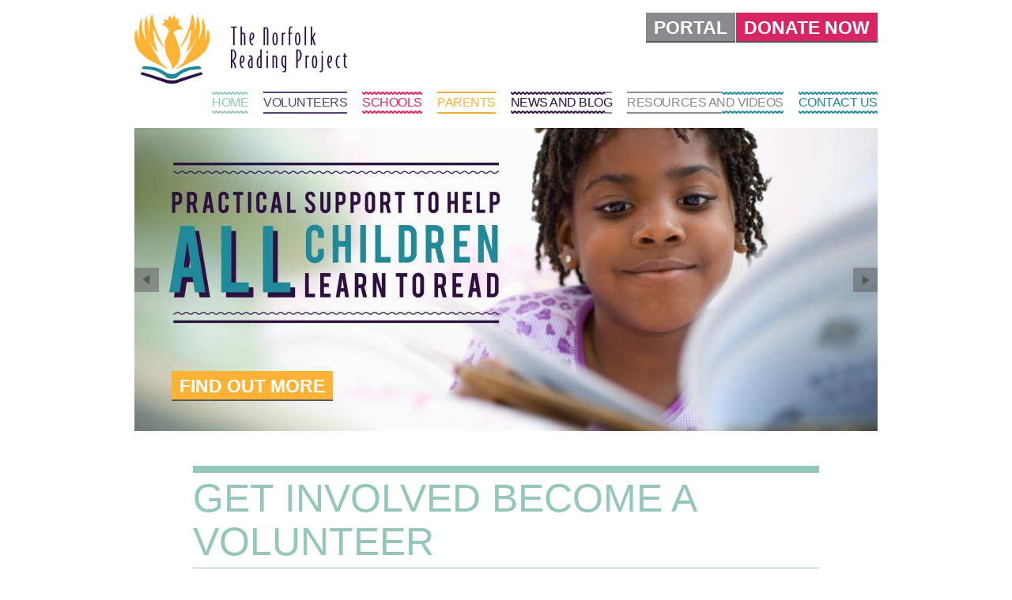

--- FILE ---
content_type: text/html; charset=utf-8
request_url: https://www.thenorfolkreadingproject.co.uk/news-and-blog/get-involved-become-a-volunteer/
body_size: 3289
content:
<!DOCTYPE html>
<!--[if lte IE 7]>		<html lang="en-GB" class="nojs lte-ie9 lte-ie8 lte-ie7"> <![endif]-->
<!--[if lte IE 8]>		<html lang="en-GB" class="nojs lte-ie9 lte-ie8"> <![endif]-->
<!--[if IE 9]>			<html lang="en-GB" class="nojs lte-ie9"> <![endif]-->
<!--[if gt IE 9]><!-->	<html lang="en-GB" class="nojs"> <!--<![endif]-->
<head>
	<base href="https://www.thenorfolkreadingproject.co.uk/"><!--[if lte IE 6]></base><![endif]-->
	<title>Get involved become a volunteer &raquo; The Norfolk Reading Project</title>
	<meta charset="utf-8" />
	<meta name="viewport" content="width=device-width, initial-scale=1, maximum-scale=1" />
	<meta name="generator" content="SilverStripe - http://silverstripe.org" />
<meta http-equiv="Content-type" content="text/html; charset=utf-8" />


	<link href="//www.google-analytics.com" rel="dns-prefetch" />
    <link href="//ajax.googleapis.com" rel="dns-prefetch" />

	<link rel="shortcut icon" href="/favicon.ico" />
	
	<!--[if gt IE 8]><!--><link rel="stylesheet" type="text/css" href="themes/norfolkreading/js/thirdparty/fancybox/jquery.fancybox.css" /><!--<![endif]-->
	

	<!--[if lte IE 8]><script type="text/javascript" src="themes/norfolkreading/js/modernizr.min.js"></script><![endif]-->

	<script type="text/javascript">
	(function(H){H.className=H.className.replace(/\bnojs\b/,'')})(document.documentElement)
	if(window.requestAnimationFrame) document.documentElement.className += ' modern';
	</script>
<link rel="stylesheet" type="text/css" href="/themes/norfolkreading/css/style.css?m=1753099498" />
<script type="text/javascript">
//<![CDATA[
(function(i,s,o,g,r,a,m){i['GoogleAnalyticsObject']=r;i[r]=i[r]||function()
{ (i[r].q=i[r].q||[]).push(arguments)}
,i[r].l=1*new Date();a=s.createElement(o),
m=s.getElementsByTagName(o)[0];a.async=1;a.src=g;m.parentNode.insertBefore(a,m)
})(window,document,'script','//www.google-analytics.com/analytics.js','ga');

ga('create', 'UA-10075693-49', 'auto');

ga('send', 'pageview');

//]]>
</script>

<script type="text/javascript" src="/yepnopesilverstripe/javascript/yepnope.1.5.4-pre-min.js?m=1432811183"></script>
<script type="text/javascript" src="/silverstripe-responsive-images/javascript/picturefill/picturefill.min.js?m=1519666238"></script>
<script type="text/javascript">
//<![CDATA[
yepnope.errorTimeout = 10000;
yepnope([
    {
        "test": "querySelector" in document && "localStorage" in window && "addEventListener" in window,
        "yep": [
            "\/\/ajax.googleapis.com\/ajax\/libs\/jquery\/2.1.1\/jquery.min.js"
        ],
        "nope": [
            "\/\/ajax.googleapis.com\/ajax\/libs\/jquery\/1.11.1\/jquery.min.js"
        ],
        "load": [
            "\/themes\/norfolkreading\/js\/thirdparty\/cycle2\/jquery.cycle2.min.js",
            "\/themes\/norfolkreading\/js\/thirdparty\/fancybox\/jquery.fancybox.js",
            "\/themes\/norfolkreading\/js\/thirdparty\/superfish\/js\/superfish.min.js",
            "\/themes\/norfolkreading\/js\/app.min.js"
        ]
    }
]);

//]]>
</script>
</head>
<body class="blogpost">


<a class="js-menu-toggle nav__toggle replace" href="/news-and-blog/get-involved-become-a-volunteer/#">Menu</a>

<div class="viewport">
	<div class="js-menu-close whiteout"></div>
	<div class="container">
		<header class="header group">
	<a href="/" class="header__logo replace">The Norfolk Reading Project</a>

	<nav class="nav">
		<ul class="nav__menu js-superfish">
			
				<li class="nav__item nav__item--n1 link">
					<a href="/">Home</a>
					
				</li>
			
				<li class="nav__item nav__item--n2 link">
					<a href="/volunteers/">Volunteers</a>
					
						<ul class="nav__submenu" style="z-index: 99999;">
							
								<li class="nav__subitem nav__subitem--n1 link">
									<a href="/resources-and-videos/">Resources</a>
								</li>
							
						</ul>
					
				</li>
			
				<li class="nav__item nav__item--n3 link">
					<a href="/schools/">Schools</a>
					
				</li>
			
				<li class="nav__item nav__item--n4 link">
					<a href="/parents/">Parents</a>
					
				</li>
			
				<li class="nav__item nav__item--n5 section">
					<a href="/news-and-blog/">News and Blog</a>
					
				</li>
			
				<li class="nav__item nav__item--n6 link">
					<a href="/resources-and-videos/">Resources and Videos</a>
					
				</li>
			
				<li class="nav__item nav__item--n7 link">
					<a href="/contact-us/">Contact Us</a>
					
				</li>
			
		</ul>
	</nav>

	
		<a href="https://www.justgiving.com/norfolkreadingproject" title="Donate now" class="btn btn--pink btn--donate-now header__donate" target="_blank">
			Donate Now
		</a>
	

	<a href="https://portal.thenorfolkreadingproject.co.uk/" title="Donate now" class="btn btn--grey header__portal" target="_blank">
		Portal
	</a>
</header>


		
			<div class="carousel">
	<div class="js-cycle carousel__images group" data-cycle-slides=".carousel__images-slide" data-cycle-log="false" data-cycle-next=".js-cycle-next" data-cycle-prev=".js-cycle-prev">
		
			<div class="carousel__controls">
				<div class="js-cycle-prev carousel__control carousel__control--prev"></div>
				<div class="js-cycle-next carousel__control carousel__control--next"></div>
			</div>
		
		
			<div class="carousel__images-slide">
				<picture>
	
	<!--[if IE 9]><video style="display: none;"><![endif]-->
	
	<source media="(min-width: 650px) and (-webkit-min-device-pixel-ratio: 1.5), (min-width: 650px) and (min--moz-device-pixel-ratio: 1.5), (min-width: 650px) and (-o-min-device-pixel-ratio: 1.5), (min-width: 650px) and (min-device-pixel-ratio: 1.5), (min-width: 650px) and (min-resolution: 144dpi), (min-width: 650px) and (min-resolution: 1.5dppx)" srcset="/assets/carousel/_resampled/CroppedFocusedImageWzE4ODAsNzY4LCI1MC01MCJd/home-1.jpg">
	
	<source media="(min-width: 650px)" srcset="/assets/carousel/_resampled/CroppedFocusedImageWzk0MCwzODQsIjUwLTUwIl0/home-1.jpg">
	
	<source media="(min-width: 480px) and (-webkit-min-device-pixel-ratio: 1.5), (min-width: 480px) and (min--moz-device-pixel-ratio: 1.5), (min-width: 480px) and (-o-min-device-pixel-ratio: 1.5), (min-width: 480px) and (min-device-pixel-ratio: 1.5), (min-width: 480px) and (min-resolution: 144dpi), (min-width: 480px) and (min-resolution: 1.5dppx)" srcset="/assets/carousel/_resampled/CroppedFocusedImageWzE0NDAsNTg4LCI1MC01MCJd/home-1.jpg">
	
	<source media="(min-width: 480px)" srcset="/assets/carousel/_resampled/CroppedFocusedImageWzcyMCwyOTQsIjUwLTUwIl0/home-1.jpg">
	
	<source media="(min-width: 321px) and (-webkit-min-device-pixel-ratio: 1.5), (min-width: 321px) and (min--moz-device-pixel-ratio: 1.5), (min-width: 321px) and (-o-min-device-pixel-ratio: 1.5), (min-width: 321px) and (min-device-pixel-ratio: 1.5), (min-width: 321px) and (min-resolution: 144dpi), (min-width: 321px) and (min-resolution: 1.5dppx)" srcset="/assets/carousel/_resampled/CroppedFocusedImageWzk2MCwzOTQsIjUwLTUwIl0/home-1.jpg">
	
	<source media="(min-width: 321px)" srcset="/assets/carousel/_resampled/CroppedFocusedImageWzQ4MCwxOTcsIjUwLTUwIl0/home-1.jpg">
	
	<source media="(min-width: 200px) and (-webkit-min-device-pixel-ratio: 1.5), (min-width: 200px) and (min--moz-device-pixel-ratio: 1.5), (min-width: 200px) and (-o-min-device-pixel-ratio: 1.5), (min-width: 200px) and (min-device-pixel-ratio: 1.5), (min-width: 200px) and (min-resolution: 144dpi), (min-width: 200px) and (min-resolution: 1.5dppx)" srcset="/assets/carousel/_resampled/CroppedFocusedImageWzY0MCwyNjIsIjUwLTUwIl0/home-1.jpg">
	
	<source media="(min-width: 200px)" srcset="/assets/carousel/_resampled/CroppedFocusedImageWzMyMCwxMzEsIjUwLTUwIl0/home-1.jpg">
	
	<!--[if IE 9]></video><![endif]-->
	<img src="/assets/carousel/_resampled/CroppedFocusedImageWzk0MCwzODQsIjUwLTUwIl0/home-1.jpg" alt="home 1">
</picture>

				
					<a href="/schools/" class="btn btn--yellow carousel__button carousel__button--left">Find Out More</a>
				
			</div>
		
			<div class="carousel__images-slide carousel__images-slide--hide">
				<picture>
	
	<!--[if IE 9]><video style="display: none;"><![endif]-->
	
	<source media="(min-width: 650px) and (-webkit-min-device-pixel-ratio: 1.5), (min-width: 650px) and (min--moz-device-pixel-ratio: 1.5), (min-width: 650px) and (-o-min-device-pixel-ratio: 1.5), (min-width: 650px) and (min-device-pixel-ratio: 1.5), (min-width: 650px) and (min-resolution: 144dpi), (min-width: 650px) and (min-resolution: 1.5dppx)" srcset="/assets/carousel/_resampled/CroppedFocusedImageWzE4ODAsNzY4LCI1MC01MCJd/home-2.jpg">
	
	<source media="(min-width: 650px)" srcset="/assets/carousel/_resampled/CroppedFocusedImageWzk0MCwzODQsIjUwLTUwIl0/home-2.jpg">
	
	<source media="(min-width: 480px) and (-webkit-min-device-pixel-ratio: 1.5), (min-width: 480px) and (min--moz-device-pixel-ratio: 1.5), (min-width: 480px) and (-o-min-device-pixel-ratio: 1.5), (min-width: 480px) and (min-device-pixel-ratio: 1.5), (min-width: 480px) and (min-resolution: 144dpi), (min-width: 480px) and (min-resolution: 1.5dppx)" srcset="/assets/carousel/_resampled/CroppedFocusedImageWzE0NDAsNTg4LCI1MC01MCJd/home-2.jpg">
	
	<source media="(min-width: 480px)" srcset="/assets/carousel/_resampled/CroppedFocusedImageWzcyMCwyOTQsIjUwLTUwIl0/home-2.jpg">
	
	<source media="(min-width: 321px) and (-webkit-min-device-pixel-ratio: 1.5), (min-width: 321px) and (min--moz-device-pixel-ratio: 1.5), (min-width: 321px) and (-o-min-device-pixel-ratio: 1.5), (min-width: 321px) and (min-device-pixel-ratio: 1.5), (min-width: 321px) and (min-resolution: 144dpi), (min-width: 321px) and (min-resolution: 1.5dppx)" srcset="/assets/carousel/_resampled/CroppedFocusedImageWzk2MCwzOTQsIjUwLTUwIl0/home-2.jpg">
	
	<source media="(min-width: 321px)" srcset="/assets/carousel/_resampled/CroppedFocusedImageWzQ4MCwxOTcsIjUwLTUwIl0/home-2.jpg">
	
	<source media="(min-width: 200px) and (-webkit-min-device-pixel-ratio: 1.5), (min-width: 200px) and (min--moz-device-pixel-ratio: 1.5), (min-width: 200px) and (-o-min-device-pixel-ratio: 1.5), (min-width: 200px) and (min-device-pixel-ratio: 1.5), (min-width: 200px) and (min-resolution: 144dpi), (min-width: 200px) and (min-resolution: 1.5dppx)" srcset="/assets/carousel/_resampled/CroppedFocusedImageWzY0MCwyNjIsIjUwLTUwIl0/home-2.jpg">
	
	<source media="(min-width: 200px)" srcset="/assets/carousel/_resampled/CroppedFocusedImageWzMyMCwxMzEsIjUwLTUwIl0/home-2.jpg">
	
	<!--[if IE 9]></video><![endif]-->
	<img src="/assets/carousel/_resampled/CroppedFocusedImageWzk0MCwzODQsIjUwLTUwIl0/home-2.jpg" alt="home 2">
</picture>

				
					<a href="/volunteers/" class="btn btn--purple carousel__button carousel__button--right">Find Out More</a>
				
			</div>
		
			<div class="carousel__images-slide carousel__images-slide--hide">
				<picture>
	
	<!--[if IE 9]><video style="display: none;"><![endif]-->
	
	<source media="(min-width: 650px) and (-webkit-min-device-pixel-ratio: 1.5), (min-width: 650px) and (min--moz-device-pixel-ratio: 1.5), (min-width: 650px) and (-o-min-device-pixel-ratio: 1.5), (min-width: 650px) and (min-device-pixel-ratio: 1.5), (min-width: 650px) and (min-resolution: 144dpi), (min-width: 650px) and (min-resolution: 1.5dppx)" srcset="/assets/carousel/_resampled/CroppedFocusedImageWzE4ODAsNzY4LCI1MC01MCJd/home-3.jpg">
	
	<source media="(min-width: 650px)" srcset="/assets/carousel/_resampled/CroppedFocusedImageWzk0MCwzODQsIjUwLTUwIl0/home-3.jpg">
	
	<source media="(min-width: 480px) and (-webkit-min-device-pixel-ratio: 1.5), (min-width: 480px) and (min--moz-device-pixel-ratio: 1.5), (min-width: 480px) and (-o-min-device-pixel-ratio: 1.5), (min-width: 480px) and (min-device-pixel-ratio: 1.5), (min-width: 480px) and (min-resolution: 144dpi), (min-width: 480px) and (min-resolution: 1.5dppx)" srcset="/assets/carousel/_resampled/CroppedFocusedImageWzE0NDAsNTg4LCI1MC01MCJd/home-3.jpg">
	
	<source media="(min-width: 480px)" srcset="/assets/carousel/_resampled/CroppedFocusedImageWzcyMCwyOTQsIjUwLTUwIl0/home-3.jpg">
	
	<source media="(min-width: 321px) and (-webkit-min-device-pixel-ratio: 1.5), (min-width: 321px) and (min--moz-device-pixel-ratio: 1.5), (min-width: 321px) and (-o-min-device-pixel-ratio: 1.5), (min-width: 321px) and (min-device-pixel-ratio: 1.5), (min-width: 321px) and (min-resolution: 144dpi), (min-width: 321px) and (min-resolution: 1.5dppx)" srcset="/assets/carousel/_resampled/CroppedFocusedImageWzk2MCwzOTQsIjUwLTUwIl0/home-3.jpg">
	
	<source media="(min-width: 321px)" srcset="/assets/carousel/_resampled/CroppedFocusedImageWzQ4MCwxOTcsIjUwLTUwIl0/home-3.jpg">
	
	<source media="(min-width: 200px) and (-webkit-min-device-pixel-ratio: 1.5), (min-width: 200px) and (min--moz-device-pixel-ratio: 1.5), (min-width: 200px) and (-o-min-device-pixel-ratio: 1.5), (min-width: 200px) and (min-device-pixel-ratio: 1.5), (min-width: 200px) and (min-resolution: 144dpi), (min-width: 200px) and (min-resolution: 1.5dppx)" srcset="/assets/carousel/_resampled/CroppedFocusedImageWzY0MCwyNjIsIjUwLTUwIl0/home-3.jpg">
	
	<source media="(min-width: 200px)" srcset="/assets/carousel/_resampled/CroppedFocusedImageWzMyMCwxMzEsIjUwLTUwIl0/home-3.jpg">
	
	<!--[if IE 9]></video><![endif]-->
	<img src="/assets/carousel/_resampled/CroppedFocusedImageWzk0MCwzODQsIjUwLTUwIl0/home-3.jpg" alt="home 3">
</picture>

				
					<a href="/volunteers/" class="btn btn--grey carousel__button carousel__button--left">Volunteer Now</a>
				
			</div>
		
	</div>
</div>

		

		<div class="container__main content">
	
		<div class="typography typography--green">
			<div class="blog blog--single">
	<div class="blog__post blog__post--single">
		<article>
			<h1>Get involved become a volunteer</h1>

			<div class="group">
				

				<p> </p><p>The education of many children has suffered during this epidemic.   <a href="/assets/Uploads/TNRP-FINAL-24.10.20.pdf">You can help put that right.  CLICK HERE</a></p>
			</div>

			<p class="blog__post__meta">
	

	

	

	Posted
	<a href="/news-and-blog/archive/2020/10/22">Thu 22nd October 2020</a> (5 years ago)

	

</p>

		</article>
		

		
		
	</div>
</div>

		</div>
	
</div>


		<footer class="footer">
	<div class="container__main container__main--grey-dark content group">
		<div class="footer__sect footer__sect--pri typography">
			<p><a href="/contact-us/" class="btn btn--yellow">GET INVOLVED!</a></p>
			<p>To find out how you can get involved please <a href="/contact-us">contact us</a> or email us at <a href="mailto:info@thenorfolkreadingproject.co.uk">info@thenorfolkreadingproject.co.uk</a>.</p>
		</div>
		<div class="footer__sect footer__sect--sec typography">
			<p><span class="btn btn--blue">FIND US ON</span></p>
			<p>
				<a href="https://www.facebook.com/The-Norfolk-Reading-Project-147708945909809/" target="_blank" rel="noopener" class="footer__social footer__social--n1 replace">Facebook</a>
				<a href="https://twitter.com/TNRP4" target="_blank" rel="noopener" class="footer__social footer__social--n2 replace">Twitter</a>
				<a href="https://www.instagram.com/thenorfolkreadingproject/" target="_blank" rel="noopener" class="footer__social footer__social--n3 replace"><Instagram></Instagram></a>
			</p>

			<p><em><small>Website designed by <a href="http://www.nakedmarketing.co.uk" target="_blank">Naked Marketing</a></small></em></p>
		</div>

		<div class="footer__details typography">
			Registered charity number 1176987
		</div>
	</div>
</footer>

	</div>
</div>

<script src="https://cdn.jsdelivr.net/npm/jquery@3.5.1/dist/jquery.min.js"></script>
<link rel="stylesheet" href="https://cdn.jsdelivr.net/gh/fancyapps/fancybox@3.5.7/dist/jquery.fancybox.min.css" />
<script src="https://cdn.jsdelivr.net/gh/fancyapps/fancybox@3.5.7/dist/jquery.fancybox.min.js"></script>
</body>
</html>


--- FILE ---
content_type: text/css; charset=utf-8
request_url: https://www.thenorfolkreadingproject.co.uk/themes/norfolkreading/css/style.css?m=1753099498
body_size: 6475
content:
/* http://meyerweb.com/eric/tools/css/reset/
   v2.0b1 | 201101
*/html,body,div,span,applet,object,iframe,h1,h2,h3,h4,h5,h6,p,blockquote,pre,a,abbr,acronym,address,big,cite,code,del,dfn,em,img,ins,kbd,q,s,samp,small,strike,strong,sub,sup,tt,var,b,u,i,center,dl,dt,dd,ol,ul,li,fieldset,form,label,legend,table,caption,tbody,tfoot,thead,tr,th,td,article,aside,canvas,details,figcaption,figure,footer,header,hgroup,menu,nav,section,summary,time,mark,audio,video {
  margin: 0;
  padding: 0;
  border: 0;
  outline: 0;
  font-size: 100%;
  font: inherit;
  vertical-align: baseline;
}/* HTML5 display-role reset for older browsers */article,aside,details,figcaption,figure,footer,header,hgroup,menu,nav,section {
  display: block;
}

body {
  line-height: 1;
}

ol,ul {
  list-style: none;
}

blockquote,q {
  quotes: none;
}

blockquote:before,blockquote:after,q:before,q:after {
  content: '';
  content: none;
}

table {
  border-collapse: collapse;
  border-spacing: 0;
}

img {
  -ms-interpolation-mode: bicubic;
}/* normalize.css v2.0.1 | MIT License | git.io/normalize
   Modified to remove duplications when using Meyer reset
*/audio,canvas,video {
  display: inline-block;
}

audio:not([controls]) {
  display: none;
  height: 0;
}

[hidden] {
  display: none;
}

html {
  -webkit-text-size-adjust: 100%;
  -ms-text-size-adjust: 100%;
}

a:focus {
  outline: thin dotted;
}

a:active,a:hover {
  outline: 0;
}

svg:not(:root) {
  overflow: hidden;
}

button,html input[type="button"],input[type="reset"],input[type="submit"] {
  -webkit-appearance: button;
  cursor: pointer;
}

button[disabled],input[disabled] {
  cursor: default;
}

input[type="checkbox"],input[type="radio"] {
  padding: 0;
}

input[type="search"]::-webkit-search-cancel-button,input[type="search"]::-webkit-search-decoration {
  -webkit-appearance: none;
}

button::-moz-focus-inner,input::-moz-focus-inner {
  border: 0;
  padding: 0;
}

textarea {
  overflow: auto;
  vertical-align: top;
}/* SCSS Variables
---------------------------------------------------------------------------------- *//*------------------------------------
	Fonts
------------------------------------*//*------------------------------------
	Colours
------------------------------------*//*------------------------------------
	Z-indexes
------------------------------------*//* Mixins
---------------------------------------------------------------------------------- *//* REM sizing
---------------------------------------------------------------------------------- *//* Partially rounded corners - ($top-left, $top-right, $bottom-right, $bottom-left)
---------------------------------------------------------------------------------- *//* IE conditional
---------------------------------------------------------------------------------- *//* Media queries
---------------------------------------------------------------------------------- *//* High-DPI displays
---------------------------------------------------------------------------------- *//* Styles for HtmlEditorFields
---------------------------------------------------------------------------------- *//* Custom fonts
---------------------------------------------------------------------------------- *//* Set base font size / family
---------------------------------------------------------------------------------- */html {
  font-size: 62.5%;
}

body {
  color: #58585b;
  font-family: "Trebuchet MS", arial, sans-serif;
}/* Typography
---------------------------------------------------------------------------------- *//* The following is used by both style.scss (front-end) and editor.scss (CMS)
---------------------------------------------------------------------------------- */.typography {
  font-size: 14px;
  font-size: 1.4rem;
  line-height: 1.5;
 /* TinyMCE alignment
  ---------------------------------------------------------------------------------- */ /* Images
  ---------------------------------------------------------------------------------- */;
}

.typography p {
  margin-bottom: 1em;
}

.typography strong {
  color: #2b1346;
  font-weight: bold;
}

.typography em {
  font-style: italic;
}

.typography small {
  font-size: 12px;
  font-size: 1.2rem;
}

.typography span.pink {
  color: #d82663;
}

.typography h1,.typography .h1 {
  font-size: 40px;
  font-size: 4rem;
  display: inline-block;
  margin: 0 0 0.8em;
  padding: 0.1em 0;
  border-top: solid 9px #2b1346;
  border-bottom: solid 9px #2b1346;
  color: #2b1346;
  line-height: 1.1;
  text-transform: uppercase;
}

.typography h2,.typography .h2 {
  font-size: 22px;
  font-size: 2.2rem;
  margin: 0 0 0.5em;
  color: #2b1346;
  font-weight: bold;
  line-height: 1.1;
}

.typography h3,.typography .h3 {
  font-size: 17px;
  font-size: 1.7rem;
  line-height: 1.1;
}

.typography ul {
  margin: 0 0 1em;
  padding: 0 0 0 36px;
  list-style-type: none;
}

.typography ul li {
  position: relative;
}

.typography ul li:before {
  position: absolute;
  top: 0.2em;
  left: -36px;
  display: block;
  width: 22px;
  height: 22px;
  content: '';
  background: url("../images/li.png") no-repeat 0 0;
}

.aside .typography ul li:before {
  background-image: url("../images/li-white.png");
}

.typography ol {
  margin: 0 0 1em;
  padding: 0 0 0 1.5em;
  list-style-type: decimal;
}

.typography blockquote {
  margin: 0 0 1em;
  font-style: italic;
}

.typography blockquote p {
  margin: 0;
}

.typography blockquote cite {
  display: block;
  font-weight: bold;
  font-style: normal;
}

.typography a {
  color: #2b1346;
}

.typography a:link,.typography a:visited {
  text-decoration: underline;
}

.typography a:hover,.typography a:active {
  text-decoration: none;
}

.typography .left {
  text-align: left;
}

.typography .center {
  text-align: center;
}

.typography .right {
  text-align: right;
}

.typography img.left {
  float: left;
  margin: 0 1em 0 0;
}

.typography img.right {
  float: right;
  margin: 0 0 0 1em;
}

.typography img.leftAlone {
  float: left;
  margin-right: 100%;
}

.typography img.center {
  display: block;
  float: none;
  margin: 0 auto;
}

.typography--green strong {
  color: #95c6bb;
}

.typography--green h1,.typography--green .h1 {
  border-color: #95c6bb;
}

.typography--green h1,.typography--green .h1,.typography--green h2,.typography--green .h2 {
  color: #95c6bb;
}

.typography--green a {
  color: #95c6bb;
}

.typography--purple strong {
  color: #2b1346;
}

.typography--purple h1,.typography--purple .h1 {
  border-color: #2b1346;
}

.typography--purple h1,.typography--purple .h1,.typography--purple h2,.typography--purple .h2 {
  color: #2b1346;
}

.typography--purple a {
  color: #2b1346;
}

.typography--pink strong {
  color: #d82663;
}

.typography--pink h1,.typography--pink .h1 {
  border-color: #d82663;
}

.typography--pink h1,.typography--pink .h1,.typography--pink h2,.typography--pink .h2 {
  color: #d82663;
}

.typography--pink a {
  color: #d82663;
}

.typography--yellow strong {
  color: #fcb335;
}

.typography--yellow h1,.typography--yellow .h1 {
  border-color: #fcb335;
}

.typography--yellow h1,.typography--yellow .h1,.typography--yellow h2,.typography--yellow .h2 {
  color: #fcb335;
}

.typography--yellow a {
  color: #fcb335;
}

.typography--grey strong {
  color: #898b8e;
}

.typography--grey h1,.typography--grey .h1 {
  border-color: #898b8e;
}

.typography--grey h1,.typography--grey .h1,.typography--grey h2,.typography--grey .h2 {
  color: #898b8e;
}

.typography--grey a {
  color: #898b8e;
}

.typography--blue strong {
  color: #95c6bb;
}

.typography--blue h1,.typography--blue .h1 {
  border-color: #95c6bb;
}

.typography--blue h1,.typography--blue .h1,.typography--blue h2,.typography--blue .h2 {
  color: #95c6bb;
}

.typography--blue a {
  color: #95c6bb;
}

.typography--white {
  color: #fff;
}

.typography--white strong {
  color: #fff;
}

.typography--white h1,.typography--white .h1 {
  border-color: #fff;
}

.typography--white h1,.typography--white .h1,.typography--white h2,.typography--white .h2 {
  color: #fff;
}

.typography--white a {
  color: #fff;
}/* Mixins
---------------------------------------------------------------------------------- *//* REM sizing
---------------------------------------------------------------------------------- *//* Partially rounded corners - ($top-left, $top-right, $bottom-right, $bottom-left)
---------------------------------------------------------------------------------- *//* IE conditional
---------------------------------------------------------------------------------- *//* Media queries
---------------------------------------------------------------------------------- *//* High-DPI displays
---------------------------------------------------------------------------------- *//* Utility Classes
---------------------------------------------------------------------------------- *//* Occasionally handly class for forcing stuff to hide
---------------------------------------------------------------------------------- */.h {
  display: none !important;
}/* Clearfix - Assign class to element to self clear children
---------------------------------------------------------------------------------- */.group {
  zoom: 1;
}

.group:before,.group:after {
  display: table;
  content: '';
}

.group:after {
  clear: both;
}/* Utility class for replacing text with a background-image
---------------------------------------------------------------------------------- */.replace {
  display: block;
  overflow: hidden;
  white-space: nowrap;
  text-indent: 150%;
}/* Layout
---------------------------------------------------------------------------------- */* {
  -webkit-box-sizing: border-box;
  box-sizing: border-box;
}/* Layout: core
---------------------------------------------------------------------------------- *//*------------------------------------
	Containers
------------------------------------*/.container__main {
  padding: 20px;
}

.container__main--grey {
  background: #fafafb;
}

.container__main--grey-dark {
  background: #898b8e;
}/*------------------------------------
	Columns
------------------------------------*/.content__cols {
  display: table;
  table-layout: fixed;
  width: 100%;
}

.content__col {
  padding: 0 0 10px;
}

.content__col--header {
  display: table-header-group;
}

.content__col--footer {
  display: table-footer-group;
}/*------------------------------------
	Content image
------------------------------------*/.content__image img {
  display: block;
  width: 100%;
  height: auto;
}/* Layout: header
---------------------------------------------------------------------------------- */.header {
  padding: 80px 10px 10px;
  position: relative;
  z-index: 100;
}

.nojs .header {
  padding-top: 10px;
}/*------------------------------------
	Logo
------------------------------------*/.header__logo {
  display: block;
  width: 269px;
  height: 88px;
  margin: 0 auto 10px;
  background: url("../images/logo.png") no-repeat 0 0;
}

.header__donate {
  position: absolute;
  top: 10px;
  right: 10px;
}

.header__portal {
  position: absolute;
  top: 50px;
  right: 10px;
}


/* Layout: footer
---------------------------------------------------------------------------------- */.footer {
  color: #fff;
}

.footer .typography a {
  color: #fff;
}

.footer__social {
  display: inline-block;
  width: 36px;
  height: 36px;
  background-color: #fcb335;
  -webkit-border-radius: 50%;
  border-radius: 50%;
  overflow: hidden;
  margin-right: .5em;
  background-repeat: no-repeat;
  -webkit-background-size: 24px 24px;
  background-size: 24px 24px;
  background-position: center;
  border-bottom: solid 2px #58585b;
}

.footer__social:hover,.footer__social:active {
  background-color: #e3a130;
}

.footer__social--n1 {
  background-image: url("../images/facebook--white.svg");
}

.footer__social--n2 {
  background-image: url("../images/twitter--white.svg");
}

.footer__social--n3 {
  background-image: url("../images/instagram--white.svg");
}

.footer__details {
  padding-top: 24px;
  clear: both;
}/* Layout: blog
---------------------------------------------------------------------------------- */.blog .pagination {
  padding: 0.5em 0.25em 0;
}

.blog--single {
  background: none;
}

.blog--single .blog__post h1 {
  display: block;
  margin-bottom: 0.4em;
}

.blog--single .blog__post__image {
  float: none;
}

.blog--single .blog__post__image img {
  width: 100%;
  max-width: none;
}

.blog__post {
  padding: 1em;
  border: 1px solid #e6e7e8;
  border-width: 0 0 1px;
}

.blog__post.odd {
  background: #f3f3f5;
}

.blog__post h2 {
  margin: 0 0 0.35em;
}

.blog__post__image {
  float: left;
  margin: 0 0.5em 0 0;
}

.blog__post__image img {
  width: 100%;
  max-width: 100px;
  height: auto;
}

.typography .blog__post__content {
  margin: 0;
}

.typography .blog__post__date {
  margin: 0 0 0.5em;
}

.blog__post__more {
  display: block;
  padding: 0.25em 0;
  text-transform: uppercase;
}

.blog__post__meta {
  color: #898b8e;
  font-style: italic;
}

.blog-post__gallery--container {
  height: auto;
  margin-top: 20px;
  display: -webkit-box;
  display: -ms-flexbox;
  display: flex;
  -webkit-box-pack: center;
  -ms-flex-pack: center;
  justify-content: center;
  -ms-flex-wrap: wrap;
  flex-wrap: wrap;
}

.blog-post__gallery--image {
  -ms-flex-negative: 0;
  flex-shrink: 0;
  display: block;
  width: 210px;
  height: 200px;
  margin: 10px;
  -webkit-border-radius: 10px;
  border-radius: 10px;
  overflow: hidden;
}/* Layout: forms
---------------------------------------------------------------------------------- */input,select,textarea {
  width: 100%;
  padding: 0.2em 0.3em;
  border: 0;
  border-bottom: 2px solid #58585b;
  -webkit-border-radius: 0;
  border-radius: 0;
  color: #58585b;
  background: #fff;
  font: 95% "Trebuchet MS", arial, sans-serif;
  line-height: 1.5;
  outline: 0;
  resize: none;
}

input::-moz-focus-outer,select::-moz-focus-outer,textarea::-moz-focus-outer {
  border: 0;
}

input:focus,select:focus,textarea:focus {
  outline: solid 1px #58585b;
}

input:invalid,select:invalid,textarea:invalid {
  -webkit-box-shadow: none;
  box-shadow: none;
}

input:invalid:focus,select:invalid:focus,textarea:invalid:focus {
  outline: 1px solid #d63b3b;
}

input[type="submit"],select[type="submit"],textarea[type="submit"] {
  width: 33%;
  padding: 0.35em 0.75em;
  font-size: 110%;
  text-transform: uppercase;
  background: #fafafb;
}

form .field {
  margin: 0 0 0.5em;
}

form .relative {
  display: none;
}

form .message {
  padding: 0.5em 0.6em;
  color: #898b8e;
  background: #e6e7e8;
  text-align: center;
  font-size: 110%;
}

form .message.bad {
  color: #d63b3b;
}/* Layout: feature boxes
---------------------------------------------------------------------------------- */.feature-boxes__row {
  margin: 24px 0 0;
}

.feature-boxes__item {
  width: 100%;
  max-width: 225px;
  margin: 0 auto 20px;
}

.feature-boxes__item-title,.feature-boxes__item-image,.feature-boxes__item-summary,.feature-boxes__item-read-more {
  width: 100%;
}

h3.feature-boxes__item-title {
  margin-bottom: 16px !important;
}

.feature-boxes__item-image {
  overflow: hidden;
  display: block;
  margin-bottom: 12px;
}

.feature-boxes__item-image:hover img {
  -webkit-transform: scale(1.1);
  -ms-transform: scale(1.1);
  transform: scale(1.1);
}

.feature-boxes__item-image img {
  display: block;
  max-width: 100%;
  -webkit-transition: all 400ms ease-in-out;
  transition: all 400ms ease-in-out;
}

a.feature-boxes__item-read-more {
  font-weight: 700;
  color: #d82663;
  font-size: 120%;
  margin: auto 0 0;
}/* Component: nav
---------------------------------------------------------------------------------- */.nav {
  font-size: 16px;
  font-size: 1.6rem;
  position: relative;
  padding: 10px 0;
  text-transform: uppercase;
  background: #fff;
}/*------------------------------------
	Nav items
------------------------------------*/.nav__item {
  display: block;
  margin: 0 5px 10px;
}

.nav__item a {
  display: inline-block;
  height: 24px;
  background: url("../images/spr-nav.png") no-repeat 0 0;
  line-height: 24px;
  text-decoration: none;
}

.nav__item--n1 a {
  background-position: 0px 100%;
}

.nav__item--n1 a:link,.nav__item--n1 a:visited {
  color: #95c6bb;
}

.nav__item--n1 a:hover,.nav__item--n1 a:active {
  color: #779e96;
}

.nav__item--n2 a {
  background-position: -120px 100%;
}

.nav__item--n2 a:link,.nav__item--n2 a:visited {
  color: #554576;
}

.nav__item--n2 a:hover,.nav__item--n2 a:active {
  color: #44375e;
}

.nav__item--n3 a {
  background-position: -240px 100%;
}

.nav__item--n3 a:link,.nav__item--n3 a:visited {
  color: #d82663;
}

.nav__item--n3 a:hover,.nav__item--n3 a:active {
  color: #ad1e4f;
}

.nav__item--n4 a {
  background-position: -360px 100%;
}

.nav__item--n4 a:link,.nav__item--n4 a:visited {
  color: #fcb335;
}

.nav__item--n4 a:hover,.nav__item--n4 a:active {
  color: #ca8f2a;
}

.nav__item--n5 a {
  background-position: -480px 100%;
}

.nav__item--n5 a:link,.nav__item--n5 a:visited {
  color: #2b1346;
}

.nav__item--n5 a:hover,.nav__item--n5 a:active {
  color: #220f38;
}

.nav__item--n6 a {
  background-position: -600px 100%;
}

.nav__item--n6 a:link,.nav__item--n6 a:visited {
  color: #898b8e;
}

.nav__item--n6 a:hover,.nav__item--n6 a:active {
  color: #6e6f72;
}

.nav__item--n7 a {
  background-position: -720px 100%;
}

.nav__item--n7 a:link,.nav__item--n7 a:visited {
  color: #1f8798;
}

.nav__item--n7 a:hover,.nav__item--n7 a:active {
  color: #196c7a;
}

.nav__item {
  position: relative;
}

.nav__item:hover .nav__submenu {
  display: block;
}

.nav__submenu {
  position: relative;
  top: 100%;
  display: none;
  width: 100%;
  margin-top: 10px;
  padding-left: 5%;
  background-color: #fff;
}

.nav__subitem {
  width: 100%;
  margin-top: 10px;
}/* Component: buttons
---------------------------------------------------------------------------------- */.btn {
  font-size: 13px;
  font-size: 1.3rem;
  display: inline-block;
  padding: 6px;
  border-bottom: solid 2px #58585b;
  color: #fff;
  font-weight: bold;
  line-height: 1.5;
  text-decoration: none;
  text-transform: uppercase;
}

.typography .btn {
  color: #fff;
}

.typography .btn:link,.typography .btn:visited,.typography .btn:hover,.typography .btn:active {
  text-decoration: none;
}

.btn--large {
  width: 100%;
  display: block;
  text-align: center;
  font-size: 20px;
  font-size: 2rem;
  margin-top: 16px;
}/*------------------------------------
	Button colours
------------------------------------*/.btn--yellow {
  background: #fcb335;
}

.btn--yellow:link,.btn--yellow:visited {
  background: #fcb335;
}

.btn--yellow:hover,.btn--yellow:active {
  background: #e3a130;
}

.btn--grey {
  background: #898b8e;
}

.btn--grey:link,.btn--grey:visited {
  background: #898b8e;
}

.btn--grey:hover,.btn--grey:active {
  background: #7b7d80;
}

.btn--purple {
  background: #2b1346;
}

.btn--purple:link,.btn--purple:visited {
  background: #2b1346;
}

.btn--purple:hover,.btn--purple:active {
  background: #27113f;
}

.btn--pink {
  background: #d82663;
}

.btn--pink:link,.btn--pink:visited {
  background: #d82663;
}

.btn--pink:hover,.btn--pink:active {
  background: #c22259;
}

.btn--blue {
  background: #95c6bb;
}

.btn--blue:link,.btn--blue:visited {
  background: #95c6bb;
}

.btn--blue:hover,.btn--blue:active {
  background: #86b2a8;
}/* Component: carousel
---------------------------------------------------------------------------------- *//*------------------------------------
	Image carousel
------------------------------------*/.carousel__images {
  position: relative;
  z-index: 1;
  overflow: hidden;
}

.carousel__images-slide img {
  display: block;
  width: 100%;
  height: auto;
}

.carousel__images-slide--hide {
  display: none;
}

.cycle-init .carousel__images-slide--hide {
  display: block;
}/*------------------------------------
	Carousel buttons
------------------------------------*/.carousel__button {
  position: absolute;
  bottom: 5px;
  z-index: 999;
}

.carousel__button--left {
  left: 15px;
}

.carousel__button--right {
  right: 15px;
}/*------------------------------------
	Carousel controls
------------------------------------*/.carousel__controls {
  position: absolute;
  top: 50%;
  right: 0;
  left: 0;
  z-index: 999;
  display: none;
  margin-top: -15px;
}

.carousel__control {
  position: absolute;
  top: 0;
  display: block;
  width: 31px;
  height: 31px;
  background: url("../images/spr-carousel.png") no-repeat 0 0;
  cursor: pointer;
}

.carousel__control--prev {
  left: 0;
}

.carousel__control--next {
  right: 0;
  background-position: -31px 0;
}/* Component: Steps
---------------------------------------------------------------------------------- *//*------------------------------------
	Step
------------------------------------*/.steps__step {
  font-size: 15px;
  font-size: 1.5rem;
  position: relative;
  display: block;
  width: 100%;
  height: 190px;
  margin: 0 0 10px;
  line-height: 1.5;
  text-align: center;
}

.steps__step:hover .steps__detail {
  top: 0;
}

.steps__icon {
  position: absolute;
  top: 30px;
  left: 50%;
  width: 100px;
  height: 100px;
  margin-left: -50px;
  background: url("../images/spr-steps.png") no-repeat 0 0;
}

.steps__step--n1 {
  background: #fcb335;
}

.steps__step--n1 .steps__icon {
  background-position: 0px 0;
}

.steps__step--n1 .steps__detail {
  background: #fcb335;
}

.steps__step--n2 {
  background: #2b1346;
}

.steps__step--n2 .steps__icon {
  background-position: -100px 0;
}

.steps__step--n2 .steps__detail {
  background: #2b1346;
}

.steps__step--n3 {
  background: #d82663;
}

.steps__step--n3 .steps__icon {
  background-position: -200px 0;
}

.steps__step--n3 .steps__detail {
  background: #d82663;
}

.steps__step--n4 {
  background: #95c6bb;
}

.steps__step--n4 .steps__icon {
  background-position: -300px 0;
}

.steps__step--n4 .steps__detail {
  background: #95c6bb;
}

.steps__step--n5 {
  background: #898b8e;
}

.steps__step--n5 .steps__icon {
  background-position: -400px 0;
}

.steps__step--n5 .steps__detail {
  background: #898b8e;
}

.steps__step--n6 {
  background: #554576;
  margin-bottom: 0;
}

.steps__step--n6 .steps__icon {
  background-position: -500px 0;
}

.steps__step--n6 .steps__detail {
  background: #554576;
}/*------------------------------------
	Step content
------------------------------------*/.steps__detail {
  position: absolute;
  top: 135px;
  bottom: 0;
  left: 50%;
  overflow: hidden;
  width: 240px;
  margin: 0 0 0 -120px;
  color: #fff;
  -webkit-transition: top 0.2s linear;
  transition: top 0.2s linear;
}

.steps__detail h1 {
  padding: 20px 0;
}

.steps__detail p {
  display: block;
}/* Component: aside
---------------------------------------------------------------------------------- */.aside {
  padding: 10px;
}

.aside--green {
  background: #95c6bb;
}

.aside--purple {
  background: #2b1346;
}

.aside--pink {
  background: #d82663;
}

.aside--yellow {
  background: #fcb335;
}

.aside--grey {
  background: #898b8e;
}

.aside--blue {
  background: #95c6bb;
}/* Component: pagination
---------------------------------------------------------------------------------- */.pagination__current,.pagination__links {
  float: left;
  width: 50%;
}

.pagination__links {
  text-align: right;
}

.team {
  display: -webkit-box;
  display: -ms-flexbox;
  display: flex;
  -ms-flex-wrap: wrap;
  flex-wrap: wrap;
  -webkit-box-pack: justify;
  -ms-flex-pack: justify;
  justify-content: space-between;
}

.team__member {
  width: 100%;
  margin-top: 20px;
}

.team__member:first-child {
  margin-top: 0;
}

.team__member h2,.team__member h3 {
  font-size: 14px;
  font-size: 1.4rem;
}

.team__member h2 {
  text-transform: uppercase;
}

.team__member h3 {
  margin-bottom: 1em;
}

.team__member--dummy {
  visibility: hidden;
  margin-top: 0 !important;
}

.team__image {
  position: relative;
  margin-bottom: 20px;
}

.team__image img {
  position: relative;
  z-index: 2;
  display: block;
  width: 100%;
  height: auto;
}

.team__image:after {
  position: absolute;
  top: 10px;
  left: 10px;
  z-index: 1;
  width: 100%;
  height: 100%;
  content: '';
  background: #fcb335;
}

.team__member:nth-child(2n) .team__image:after {
  background: #95c6bb;
}

.team__member:nth-child(3n) .team__image:after {
  background: #2b1346;
}

.team__member:nth-child(4n) .team__image:after {
  background: #d82663;
}

.team__member:nth-child(5n) .team__image:after {
  background: #898b8e;
}

.team__member:nth-child(6n) .team__image:after {
  background: #1f8798;
}

.team__member:nth-child(7n) .team__image:after {
  background: #d63b3b;
}/* Function: off-canvas navigation
---------------------------------------------------------------------------------- */html,body {
  overflow-x: hidden;
  width: 100%;
  min-height: 100%;
}/*------------------------------------
	Viewport
------------------------------------*/.viewport {
  position: relative;
  left: 0;
  -webkit-transition: left 0.2s linear;
  transition: left 0.2s linear;
  will-change: left;
}

.menu-active .viewport {
  left: 25%;
}/*------------------------------------
	Navigation toggle button
------------------------------------*/.nav__toggle {
  position: absolute;
  top: 10px;
  left: 10px;
  z-index: 253;
  width: 42px;
  height: 28px;
  background: url("../images/menu.png") no-repeat 0 0;
}

.nojs .nav__toggle {
  display: none;
}/*------------------------------------
	Navigation menu
------------------------------------*/.nav {
  position: fixed;
  top: 0;
  bottom: 0;
  left: -70%;
  z-index: 500;
  overflow-y: visible;
  width: 70%;
  padding: 60px 10px 0;
  background: #fff;
  -webkit-transition: left 0.2s linear, -webkit-box-shadow 0.2s linear;
  transition: left 0.2s linear, box-shadow 0.2s linear;
  -webkit-box-shadow: none;
  box-shadow: none;
  will-change: left, box-shadow;
}

.modern .nav {
  left: 0;
  -webkit-transform: translateX(-100%);
  -ms-transform: translateX(-100%);
  transform: translateX(-100%);
  -webkit-transition: -webkit-transform 0.2s linear, -webkit-box-shadow 0.2s linear;
  transition: transform 0.2s linear, box-shadow 0.2s linear;
}

.menu-active .nav {
  left: 0;
  -webkit-box-shadow: 3px 0 20px 0 rgba(0, 0, 0, 0.3);
  box-shadow: 3px 0 20px 0 rgba(0, 0, 0, 0.3);
}

.modern .menu-active .nav {
  -webkit-transform: translateX(0);
  -ms-transform: translateX(0);
  transform: translateX(0);
}

.nojs .nav {
  position: static;
  width: auto;
  padding: 0;
}

@media only screen and (-webkit-min-device-pixel-ratio: 1.5), only screen and (min--moz-device-pixel-ratio: 1.5), only screen and (min-device-pixel-ratio: 1.5), only screen and (min-resolution: 144dpi), only screen and (min-resolution: 1.5dppx) {
  .typography ul li:before {
    background-image: url("../images/li@2x.png");
    -webkit-background-size: 22px 22px;
    background-size: 22px 22px;
  }

  .aside .typography ul li:before {
    background-image: url("../images/li-white@2x.png");
  }

  .header__logo {
    background-image: url("../images/logo@2x.png");
    -webkit-background-size: 269px 88px;
    background-size: 269px 88px;
  }

  .nav__item a {
    background-image: url("../images/spr-nav@2x.png");
    -webkit-background-size: 840px 28px;
    background-size: 840px 28px;
  }

  .steps__icon {
    background-image: url("../images/spr-steps@2x.png");
    -webkit-background-size: 600px 100px;
    background-size: 600px 100px;
  }

  .nav__toggle {
    background-image: url("../images/menu@2x.png");
    -webkit-background-size: 42px 28px;
    background-size: 42px 28px;
  }
}

@media only screen and (-webkit-min-device-pixel-ratio: 3), only screen and (min--moz-device-pixel-ratio: 3), only screen and (min-device-pixel-ratio: 3), only screen and (min-resolution: 288dpi), only screen and (min-resolution: 3dppx) {
  .typography ul li:before {
    background-image: url("../images/li@2x.png");
    -webkit-background-size: 22px 22px;
    background-size: 22px 22px;
  }

  .aside .typography ul li:before {
    background-image: url("../images/li-white@2x.png");
  }

  .header__logo {
    background-image: url("../images/logo@3x.png");
    -webkit-background-size: 269px 88px;
    background-size: 269px 88px;
  }

  .nav__item a {
    background-image: url("../images/spr-nav@3x.png");
    -webkit-background-size: 840px 28px;
    background-size: 840px 28px;
  }

  .steps__icon {
    background-image: url("../images/spr-steps@3x.png");
    -webkit-background-size: 600px 100px;
    background-size: 600px 100px;
  }

  .nav__toggle {
    background-image: url("../images/menu@3x.png");
    -webkit-background-size: 42px 28px;
    background-size: 42px 28px;
  }
}

@media screen and (min-width: 420px) {
  .team__member {
    width: calc(50% - 10px);
  }

  .team__member:nth-child(2) {
    margin-top: 0;
  }
}

@media screen and (min-width: 480px) {
  .header {
    padding: 10px;
  }

  .header__donate {
    top: 16px;
    right: 16px;
  }

  .header__portal {
    top: 56px;
    right: 16px;
  }

  .nav {
    left: -50%;
    width: 50%;
  }
}

@media screen and (min-width: 500px) {
  .blog-post__gallery--container {
    -webkit-box-pack: start;
    -ms-flex-pack: start;
    justify-content: flex-start;
  }
}

@media screen and (min-width: 560px) {
  .content__col {
    display: table-cell;
    padding: 0;
    vertical-align: top;
  }

  .content__col--pri {
    padding-right: 10px;
  }

  .content__col--sec {
    padding-left: 10px;
  }

  .feature-boxes__row {
    display: -webkit-box;
    display: -ms-flexbox;
    display: flex;
    -ms-flex-wrap: wrap;
    flex-wrap: wrap;
    margin: 40px -10px 0;
  }

  .feature-boxes__item {
    display: -webkit-box;
    display: -ms-flexbox;
    display: flex;
    -webkit-box-orient: vertical;
    -webkit-box-direction: normal;
    -ms-flex-direction: column;
    flex-direction: column;
    -webkit-box-align: start;
    -ms-flex-align: start;
    align-items: flex-start;
    max-width: calc(33% - 20px);
    margin: 0 10px 20px;
  }

  h3.feature-boxes__item-title {
    min-height: 60px;
  }

  .btn {
    font-size: 16px;
    font-size: 1.6rem;
    padding: 4px 6px 2px;
  }

  .btn--large {
    font-size: 32px;
    font-size: 3.2rem;
  }

  .carousel__button {
    bottom: 10%;
  }

  .carousel__button--left {
    left: 5%;
  }

  .carousel__button--right {
    right: 5%;
  }

  .carousel__controls {
    display: block;
  }

  .steps__step {
    float: left;
    width: 48.0769230769%;
    margin-bottom: 20px;
  }

  .steps__step--n2,.steps__step--n4,.steps__step--n6 {
    float: right;
  }

  .steps__step--n5,.steps__step--n6 {
    margin-bottom: 0;
  }
}

@media screen and (min-width: 650px) {
  .nav {
    left: -40%;
    width: 40%;
  }
}

@media screen and (min-width: 768px) {
  .blog--single .blog__post__image {
    float: left;
    width: 40%;
    margin: 0 1em 0 0;
  }

  form .field-inline .fieldgroup-field {
    float: left;
    width: 50%;
    padding: 0 0.5em 0 0;
  }

  form .field-inline .fieldgroup-field.last {
    padding: 0 0 0 0.5em;
  }

  .team__member {
    width: calc(33.333333% - (30px / 3 * 2));
  }

  .team__member:nth-child(3) {
    margin-top: 0;
  }
}

@media screen and (min-width: 830px) {
  .steps__step {
    float: left;
    width: 31.6455696203%;
    margin: 0 2.53164556962% 2.53164556962% 0;
  }

  .steps__step--n2,.steps__step--n4 {
    float: left;
  }

  .steps__step--n3,.steps__step--n6 {
    float: right;
    margin-right: 0;
  }

  .steps__step--n4,.steps__step--n5,.steps__step--n6 {
    margin-bottom: 0;
  }
}

@media screen and (min-width: 860px) {
  .typography h1,.typography .h1 {
    font-size: 60px;
    font-size: 6rem;
  }

  .header {
    padding: 18px;
  }

  .header__logo {
    float: left;
  }

  .blog--single .blog__post h1 {
    font-size: 50px;
    font-size: 5rem;
    display: inline-block;
  }

  .nav {
    float: right;
  }

  .nav__item {
    display: inline-block;
    margin: 0 0 0 15px;
    letter-spacing: -0.03em;
  }

  .nav__item a {
    height: 28px;
    line-height: 28px;
  }

  .nav__submenu {
    position: absolute;
    padding-left: 0;
    width: 183px;
  }

  .nav__item:last-child .nav__submenu {
    right: 0;
  }

  .nav__submenu a {
    white-space: nowrap;
  }

  .menu-active .viewport {
    left: 0;
  }

  .nav__toggle {
    display: none;
  }

  .nav {
    position: static;
    overflow-y: visible;
    width: auto;
    padding: 0;
  }

  .modern .nav {
    -webkit-transform: translateX(0);
    -ms-transform: translateX(0);
    transform: translateX(0);
  }

  .menu-active .nav {
    -webkit-box-shadow: none;
    box-shadow: none;
  }
}

@media screen and (min-width: 940px) {
  .container {
    width: 940px;
    margin-right: auto;
    margin-left: auto;
  }

  .container__main {
    padding: 30px 60px 53px;
  }

  .container__main--extra-padding {
    padding-top: 53px;
  }

  .content__col--pri {
    padding-right: 20px;
  }

  .content__col--sec {
    padding-left: 20px;
  }

  .header {
    padding: 18px 0;
  }

  .header__donate {
    right: 0;
  }

  .header__portal {
    top: 16px;
    right: 180px;
  }

  .footer__sect {
    float: left;
  }

  .footer__sect--pri {
    width: 380px;
  }

  .footer__sect--sec {
    float: right;
    width: 255px;
  }

  .btn {
    font-size: 23px;
    font-size: 2.3rem;
    padding: 2px 10px 0;
  }

  .btn--large {
    font-size: 48px;
    font-size: 4.8rem;
  }

  .steps__step {
    width: 255px;
    margin-right: 27px;
    margin-bottom: 27px;
  }

  .steps__step--n3,.steps__step--n6 {
    margin-right: 0;
  }

  .steps__step--n4,.steps__step--n5,.steps__step--n6 {
    margin-bottom: 0;
  }

  .aside {
    padding: 27px 20px;
  }
}

@media screen and (max-width: 860px) {
  .nav {
    z-index: 500;
  }

  .nav:before {
    content: '';
    position: fixed;
    top: 0;
    left: 0;
    width: 100vw;
    height: 100vh;
    z-index: -1;
    visibility: hidden;
    background: rgba(255, 255, 255, 0.5);
    opacity: 0;
    -webkit-transition: visibility 0.2s linear, opacity 0.2s linear;
    transition: visibility 0.2s linear, opacity 0.2s linear;
    will-change: visibility, opacity;
  }

  .menu-active .nav:before {
    visibility: visible;
    opacity: 1;
  }
}


--- FILE ---
content_type: application/javascript; charset=utf-8
request_url: https://www.thenorfolkreadingproject.co.uk/themes/norfolkreading/js/app.min.js
body_size: 359
content:
$(function(){var t={dow:$(window),body:$("body")},e={toggle:$(".js-menu-toggle"),closeTrigger:$(".js-menu-close"),init:function(){this.toggle.on("click",function(e){t.body.toggleClass("menu-active"),e.preventDefault()}),this.closeTrigger.on("click",function(e){t.body.removeClass("menu-active"),e.preventDefault()}),$(".js-superfish").superfish({speed:"fast"})}},i=function(){$.fn.fancybox&&$(".js-fancybox").fancybox({beforeShow:function(){this.title=$(this.element).data("title")}})},c={cycle:$(".js-cycle"),init:function(){var e=this;$.fn.cycle&&(this.cycle.height(this.cycle.height()),this.cycle.cycle(),this.cycle.parent().addClass("cycle-init"),setTimeout(function(){e.cycle.height("100%")},50))}};e.init(),i(),c.init()});

--- FILE ---
content_type: text/plain
request_url: https://www.google-analytics.com/j/collect?v=1&_v=j102&a=1985782876&t=pageview&_s=1&dl=https%3A%2F%2Fwww.thenorfolkreadingproject.co.uk%2Fnews-and-blog%2Fget-involved-become-a-volunteer%2F&ul=en-us%40posix&dt=Get%20involved%20become%20a%20volunteer%20%C2%BB%20The%20Norfolk%20Reading%20Project&sr=1280x720&vp=1280x720&_u=IEBAAEABAAAAACAAI~&jid=1757012106&gjid=946163789&cid=188014846.1769222238&tid=UA-10075693-49&_gid=1405394375.1769222238&_r=1&_slc=1&z=221488130
body_size: -455
content:
2,cG-W6NNM6RGE6